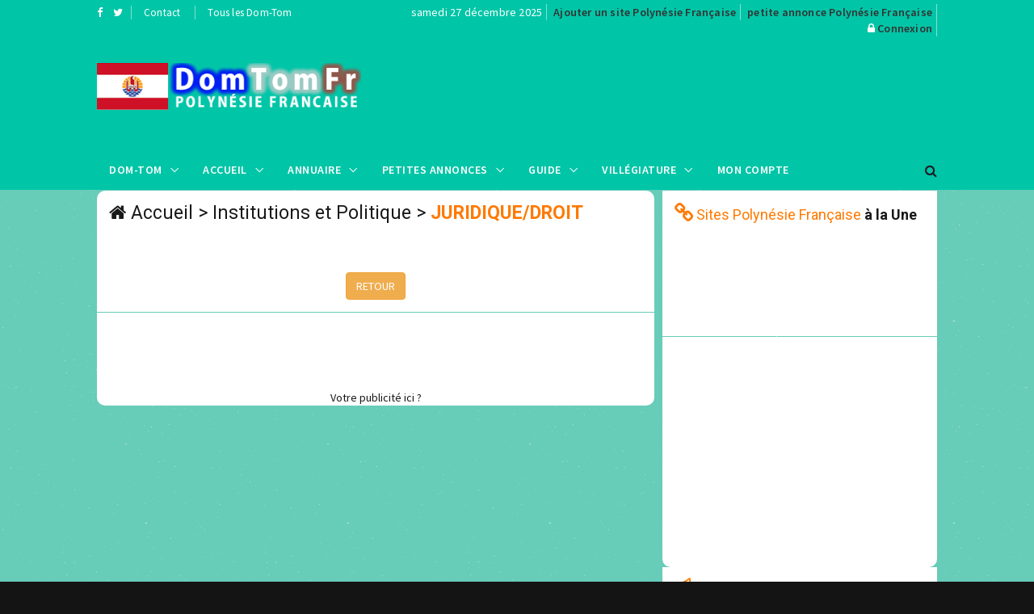

--- FILE ---
content_type: text/html; charset=UTF-8
request_url: https://www.domtomfr.com/annuaire-site-juridique_droit-1284-2.html
body_size: 7188
content:
<!DOCTYPE html>
<html lang="fr">
<head>
<!-- Global site tag (gtag.js) - Google Analytics -->
<script async src="https://www.googletagmanager.com/gtag/js?id=UA-116296479-1"></script>
<script>
  window.dataLayer = window.dataLayer || [];
  function gtag(){dataLayer.push(arguments);}
  gtag('js', new Date());

  gtag('config', 'UA-116296479-1');
</script>
<meta charset="utf-8">
<meta http-equiv="X-UA-Compatible" content="IE=edge">
<meta name="viewport" content="width=device-width, initial-scale=1">
<title>Annuaire Institutions et Politique Juridique/Droit Polynésie Française</title>
<meta name="description" content="Annuaire Polynésie Française catégorie Institutions et Politique Juridique/Droit sur l'annuaire de l'outre mer et des DOM-TOM">
<meta name="keywords" content="Annuaire Juridique/Droit de la Polynésie Française,domtom, outre mer, Polynésie Française">
<meta property="og:url" content="https://www.domtomfr.com/annuaire-site-juridique_droit-1284-2.html">
<meta property="og:type" content="website">
<meta property="og:title" content="Annuaire Institutions et Politique Juridique/Droit Polynésie Française">
<meta property="og:description" content="Annuaire Polynésie Française catégorie Institutions et Politique Juridique/Droit sur l'annuaire de l'outre mer et des DOM-TOM">
<meta property="og:image" content="https://www.domtomfr.com/assets/images/annuaire-polynesiefrancaise.png">
<link rel="apple-touch-icon" sizes="180x180" href="https://www.domtomfr.com/apple-touch-icon.png">
<link rel="icon" type="image/png" sizes="32x32" href="https://www.domtomfr.com/favicon-32x32.png">
<link rel="icon" type="image/png" sizes="192x192" href="https://www.domtomfr.com/android-chrome-192x192.png">
<link rel="icon" type="image/png" sizes="16x16" href="https://www.domtomfr.com/favicon-16x16.png">
<link rel="manifest" href="https://www.domtomfr.com/site.webmanifest">
<link rel="mask-icon" href="https://www.domtomfr.com/safari-pinned-tab.svg" color="#5bbad5">
<meta name="msapplication-TileColor" content="#ffc40d">
<meta name="msapplication-TileImage" content="https://www.domtomfr.com/mstile-144x144.png">
<meta name="theme-color" content="#ffffff">
<link href="https://www.domtomfr.com/assets/css/jquery-ui.min.css" rel="stylesheet" type="text/css"/>
<link href="https://www.domtomfr.com/assets/css/bootstrap.min.css" rel="stylesheet" type="text/css"/>
<link href="https://www.domtomfr.com/assets/css/animate.min.css" rel="stylesheet" type="text/css"/>
<link href="https://www.domtomfr.com/assets/bootsnav/css/bootsnav.css" rel="stylesheet" type="text/css"/>
<link href="https://www.domtomfr.com/assets/css/RYPP.css" rel="stylesheet" type="text/css"/>
<link href="https://www.domtomfr.com/assets/font-awesome/css/font-awesome.min.css" rel="stylesheet" type="text/css"/>
<link href="https://www.domtomfr.com/assets/themify-icons/themify-icons.css" rel="stylesheet" type="text/css"/>
<link href="https://www.domtomfr.com/assets/weather-icons/css/weather-icons.min.css" rel="stylesheet" type="text/css"/>
<link href="https://www.domtomfr.com/assets/css/flaticon.css" rel="stylesheet" type="text/css"/>
<link href="https://www.domtomfr.com/assets/owl-carousel/owl.carousel.css" rel="stylesheet" type="text/css"/>
<link href="https://www.domtomfr.com/assets/owl-carousel/owl.theme.css" rel="stylesheet" type="text/css"/>
<link href="https://www.domtomfr.com/assets/owl-carousel/owl.transitions.css" rel="stylesheet" type="text/css"/>
<link href="https://www.domtomfr.com/assets/css/skin-2.css" rel="stylesheet" type="text/css"/>
<script language="JavaScript" type="text/javascript">
function PopupCentrer(page,largeur,hauteur,options) {
  var top=(screen.height-hauteur)/2;
  var left=(screen.width-largeur)/2;
  window.open(page,"","top="+top+",left="+left+",width="+largeur+",height="+hauteur+","+options);
}
</script>

</head>
<body class="skin-dark">
<!-- PAGE LOADER -->
<div class="se-pre-con"></div>
<!-- *** START PAGE HEADER SECTION *** -->
<header>
<!-- START HEADER TOP SECTION -->
<div class="header-top">
                <div class="container">
                    <div class="row">
                        <div class="col-xs-12 col-md-4 col-sm-4 col-lg-4">
                            <!-- Start header social -->
                            <div class="header-social">
                                <ul>
                                    <li><a target="_blank" href="https://www.facebook.com/domtomfr/" title="Facebook DomTomFr"><i class="fa fa-facebook"></i></a></li>
                                    <li><a target="_blank" href="https://twitter.com/DomTomFr" title="Twitter DomTomFr"><i class="fa fa-twitter"></i></a></li>
                                </ul>
                            </div>
                            <!-- End of /. header social -->
                            <!-- Start top left menu -->
                            <div class="top-left-menu">
                                <ul>
                                    <li><a href="contact-polynesiefrancaise-2.html" title="contact annuaire Polynésie Française">Contact</a></li>
                                    <li><a href="javascript:PopupCentrer('v_DOMTOM.php',580,420,'menubar=no,scrollbars=no,statusbar=no')" title="DomTomFr">Tous les Dom-Tom</a></li>
                                </ul>
                            </div>
                            <!-- End of /. top left menu -->
                        </div>
                        <!-- Start header top right menu -->
                        <div class="hidden-xs col-md-8 col-sm-8 col-lg-8">
                            <div class="header-right-menu">
                                <ul>
                                    <li>samedi 27 décembre 2025</li>
                                    <li><a href="publicite-polynesiefrancaise-2.html" title="référencement Polynésie Française" class="jaune14">Ajouter un site Polynésie Française</a></li>
                                    <li><a href="publicite-polynesiefrancaise-2.html" title="passer une annonce Polynésie Française" class="jaune14">petite annonce Polynésie Française</a></li>
                                    <li><i class="fa fa-lock"></i>&nbsp;<a href="connexion-polynesiefrancaise-2.html" title="connexion DomTomFr" class="jaune14">Connexion</a></li>
                                </ul>
                            </div>
                        </div> <!-- end of /. header top right menu -->
                    </div> <!-- end of /. row -->
                </div> <!-- end of /. container -->
            </div>
            <!-- END OF /. HEADER TOP SECTION -->
<!-- START MIDDLE SECTION -->
            <div class="header-mid hidden-xs">
                <div class="container">
                    <div class="row">
                        <div class="col-sm-4">
                            <div class="logo">
                                <a href="index.php?domtom=2" title="Annuaire Juridique/Droit de la Polynésie Française"><img src="https://www.domtomfr.com/assets/images/annuaire-polynesiefrancaise.png" class="img-responsive" alt="annuaire Polynésie Française"></a>
                            </div>
                        </div>
                        <div class="col-sm-8">
<!-- START PUBLICITE 728x90 -->
<script async src="//pagead2.googlesyndication.com/pagead/js/adsbygoogle.js"></script>
<!-- DOMTOMFR728X90 -->
<ins class="adsbygoogle"
     style="display:inline-block;width:728px;height:90px"
     data-ad-client="ca-pub-7612594394595146"
     data-ad-slot="9136223571"></ins>
<script>
(adsbygoogle = window.adsbygoogle || []).push({});
</script>
<!-- END OF /. PUBLICITE 728x90 -->
                        </div>
                    </div>
                </div>
            </div>
<!-- END OF /. MIDDLE SECTION -->
            <!-- START NAVIGATION -->
            <nav class="navbar navbar-default navbar-sticky navbar-mobile bootsnav">
                <!-- Start Top Search -->
                <div class="top-search">
                    <div class="container">
                        <div class="input-group">
                            <span class="input-group-addon"><i class="fa fa-search"></i></span>
                            <input type="text" class="form-control" placeholder="Rechercher">
                            <span class="input-group-addon close-search"><i class="fa fa-times"></i></span>
                        </div>
                    </div>
                </div>
                <!-- End Top Search -->
                <div class="container">
                    <!-- Start Atribute Navigation -->
                    <div class="attr-nav">
                        <ul>
                            <li class="search"><a href="#"><i class="fa fa-search"></i></a></li>
                        </ul>
                    </div>
                    <!-- End Atribute Navigation -->
                    <!-- Start Header Navigation -->
                    <div class="navbar-header">
                        <button type="button" class="navbar-toggle" data-toggle="collapse" data-target="#navbar-menu">
                            <i class="fa fa-bars"></i>
                        </button>
                        <a class="navbar-brand hidden-sm hidden-md hidden-lg" href="#brand"><img src="https://www.domtomfr.com/assets/images/annuaire-polynesiefrancaise.png" class="logo" alt="Annuaire Juridique/Droit de la Polynésie Française"></a>
                    </div>
                    <!-- End Header Navigation -->
                    <!-- Collect the nav links, forms, and other content for toggling -->
                    <div class="collapse navbar-collapse" id="navbar-menu">
                        <ul class="nav navbar-nav navbar-left" data-in="" data-out="">
<li class="dropdown">
<a href="#" class="dropdown-toggle" data-toggle="dropdown" >Dom-Tom</a>
<ul class="dropdown-menu">
<li><a href="index.php?domtom=1" title="Nouvelle calédonie">Nouvelle Calédonie</a></li>
<li><a href="index.php?domtom=2" title="Polynésie Française">Polynésie Française</a></li>
<li><a href="index.php?domtom=3" title="Guadeloupe">Guadeloupe</a></li>
<li><a href="index.php?domtom=4" title="Martinique">Martinique</a></li>
<li><a href="index.php?domtom=5" title="Guyane">Guyane</a></li>
<li><a href="index.php?domtom=6" title="La Réunion">La Réunion</a></li>
<li><a href="index.php?domtom=7" title="Mayotte">Mayotte</a></li>
<li><a href="index.php?domtom=8" title="Wallis et Futuna">Wallis et Futuna</a></li>
<li><a href="index.php?domtom=9" title="Saint Pierre et Miquelon">Saint Pierre et Miquelon</a></li>
</ul>
</li>
                            <li class="dropdown">
                                <a href="#" class="dropdown-toggle" data-toggle="dropdown" >Accueil</a>
                                <ul class="dropdown-menu">
                                    <li class="active"><a href="index.php?domtom=2" title="annuaire Polynésie Française">Accueil</a></li>
                                    <li><a href="annuaire-polynesiefrancaise-2.html" title="annuaire Polynésie Française">Annuaire&nbsp;Polynésie Française</a></li>
                                    <li><a href="petites-annonces-polynesiefrancaise-2.html" title="petites annonces Polynésie Française">Petites&nbsp;Annonces&nbsp;Polynésie Française</a></li>
                                    <li><a href="location-vacances-polynesiefrancaise-2.html" title="location vacances Polynésie Française">Locations&nbsp;Polynésie Française</a></li>
                                    <li><a href="carte-postale-polynesiefrancaise-2.html" title="carte postale Polynésie Française">Carte&nbsp;Posatale&nbsp;Polynésie Française</a></li>
                                    <li><a href="galerie-photo-polynesiefrancaise-2.html" title="Galerie photo Polynésie Française">Galerie&nbsp;Photos&nbsp;Polynésie Française</a></li>
                                    <li><a href="forum-polynesiefrancaise-2.html" title="Forum Polynésie Française">Forum&nbsp;Polynésie Française</a></li>
                                    <li><a href="top-site-polynesiefrancaise-2.html" title="Top Site Polynésie Française">Top&nbsp;Sites Polynésie Française</a></li>
                                    <li><a href="banniere-domtomfr.php" title="logo DomTomFr">Logos&nbsp;DomTomFr</a></li>
                                </ul>
                            </li>
<li class="dropdown megamenu-fw">
<a href="#" class="dropdown-toggle" data-toggle="dropdown">Annuaire</a>
<ul class="dropdown-menu megamenu-content" role="menu">
<li>
<div class="row">
<div class="col-menu col-md-3">
<h6 class="title" style="background:#fff;padding-left:5px;line-height:25px;">Commerces</h6>
<div class="content">
<ul class="menu-col">
<li><a href="annuaire-site-restaurants-1027-2.html" title="Restaurant Polynésie Française">Restaurants</a></li><li><a href="annuaire-site-immobilier-220-2.html" title="immobilier Polynésie Française">Immobilier</a></li><li><a href="annuaire-site-nature-1024-2.html" title="Nature Polynésie Française">Nature</a></li><li><a href="annuaire-site-telephonie-1116-2.html" title="Téléphonie Polynésie Française">Téléphonie</a></li></ul>
</div>
</div><!-- end col-3 -->
<div class="col-menu col-md-3">
<h6 class="title" style="background:#fff;padding-left:5px;line-height:25px;">Vacances</h6>
<div class="content">
<ul class="menu-col">
<li><a href="annuaire-site-agences_de_voyages-233-2.html" title="Agence voyage Polynésie Française">Agences de Voyage</a></li><li><a href="annuaire-site-hotels-1026-2.html" title="Hôtel Polynésie Française">Hôtels</a></li><li><a href="annuaire-site-villas_et_bungalows-1029-2.html" title="Villa et bungalow Polynésie Française">Villas et bungalows</a></li><li><a href="annuaire-site-gites-1023-2.html" title="Gîte Polynésie Française">Gîtes</a></li></ul>
</div>
</div><!-- end col-3 -->
<div class="col-menu col-md-3">
<h6 class="title" style="background:#fff;padding-left:5px;line-height:25px;">Nautisme</h6>
<div class="content">
<ul class="menu-col">
<li><a href="annuaire-site-location_de_bateaux-1084-2.html" title="Location de bateaux Polynésie Française">Location de bateaux</a></li><li><a href="annuaire-site-plongee_sous_marine-211-2.html" title="Plongée sous marine Polynésie Française">Plongée sous marine</a></li><li><a href="annuaire-site-nautisme-225-2.html" title="Nautisme Polynésie Française">Nautisme</a></li></ul>
</div>
</div><!-- end col-3 -->
<div class="col-menu col-md-3">
<h6 class="title" style="background:#fff;padding-left:5px;line-height:25px;">A Découvrir</h6>
<div class="content">
<ul class="menu-col">
<li><a href="annuaire-site-tradition-1234-2.html" title="Traditions Polynésie Française">Traditions</a></li><li><a href="annuaire-site-gastronomie-170-2.html" title="Gastronomie Polynésie Française">Gastronomie</a></li><li><a href="annuaire-site-artisanat_local-1257-2.html" title="Artisanat Local Polynésie Française">Artisanat Local</a></li><li><a href="annuaire-site-produits_locaux-227-2.html" title="Produits locaux Polynésie Française">Produits locaux</a></li></ul>
</div>
</div>

</div><!-- end row -->
</li>
</ul>
</li>
<li class="dropdown megamenu-fw">
<a href="#" class="dropdown-toggle" data-toggle="dropdown">Petites Annonces</a>
<ul class="dropdown-menu megamenu-content" role="menu">
<li>
<div class="row">
<div class="col-menu col-md-3">
<h6 class="title" style="background:#fff;padding-left:5px;line-height:25px;">Emploi</h6>
<div class="content">
<ul class="menu-col">

<li><a href="annonces-offre_demploi-5-2.html" title="offre emploi Polynésie Française">Offre d'emploi</a></li>
<li><a href="annonces-recherche_emploi-6-2.html" title="demande emploi Polynésie Française">Demande d'emploi</a></li>
</ul>
</div>
</div><!-- end col-3 -->
<div class="col-menu col-md-3">
<h6 class="title" style="background:#fff;padding-left:5px;line-height:25px;">Vacances</h6>
<div class="content">
<ul class="menu-col">
<li><a href="annonces-location_de_vacances-10-2.html" title="Location de vacance Polynésie Française">Location de vacances</a></li>
<li><a href="annonces-location_de_voiture-14-2.html" title="Location de voiture Polynésie Française">Location de voiture</a></li>
</ul>
</div>
</div><!-- end col-3 -->
<div class="col-menu col-md-3">
<h6 class="title" style="background:#fff;padding-left:5px;line-height:25px;">Immobilier</h6>
<div class="content">
<ul class="menu-col">
<li><a href="annonces-immobilier_vente-7-2.html" title="Vente immobilière Polynésie Française">Vente immobilière</a></li>
<li><a href="annonces-immobilier_achat-8-2.html" title="Achat immobilier Vente immobilière Polynésie Française">Achat immobilier</a></li>
</ul>
</div>
</div>
<div class="col-menu col-md-3">
<h6 class="title" style="background:#fff;padding-left:5px;line-height:25px;">Autres</h6>
<div class="content">
<ul class="menu-col">
<li><a href="annonces-vehicule_automoto-12-2.html" title="Auto Moto Polynésie Française">Auto/Moto</a></li>
<li><a href="annonces-contactrencontre-4-2.html" title="Rencontre Polynésie Française">Rencontres</a></li>
<li><a href="annonces-materiel_de_sport_et_loisirs-11-2.html" title="Matériel sport et loisirs Polynésie Française">Sports & Loisirs</a></li>
</ul>
</div>
</div>
</div><!-- end row -->
</li>
</ul>
</li>

                            <li class="dropdown">
                                <a href="#" class="dropdown-toggle" data-toggle="dropdown" >Guide</a>
                                <ul class="dropdown-menu">
                                    <li><a href="histoire-polynesiefrancaise-2.html" title="Histoire Polynésie Française">Histoire</a></li>
                                    <li><a href="geographie-polynesiefrancaise-2.html" title="Géographie Polynésie Française">Géographie</a></li>
                                    <li><a href="vie-pratique-polynesiefrancaise-2.html" title="Vie pratique Polynésie Française">Vie pratique</a></li>
                                    <li><a href="population-polynesiefrancaise-2.html" title="Population Polynésie Française">Population</a></li>
                                    <li><a href="economie-polynesiefrancaise-2.html" title="Économie Polynésie Française">Économie</a></li>
                                    <li><a href="villes-polynesiefrancaise-2.html" title="Villes Polynésie Française">Villes</a></li>
                                    <li><a href="climat-polynesiefrancaise-2.html" title="Climat Polynésie Française">Climat</a></li>
                                    <li><a href="meteo-polynesiefrancaise-2.html" title="Météo Polynésie Française">Météo</a></li>
                                </ul>
                            </li>
<li class="dropdown">
<a href="#" class="dropdown-toggle" data-toggle="dropdown" >Villégiature</a>
<ul class="dropdown-menu">
<li><a href="vacances-location_de_villa-polynesiefrancaise-1-2.html" title="Location de Villa Polynésie Française">Location de Villa</a></li>
<li><a href="vacances-location_de_bungalow-polynesiefrancaise-2-2.html" title="Location de Bungalow Polynésie Française">Location de Bungalow</a></li>
<li><a href="vacances-location_dappartement-polynesiefrancaise-3-2.html" title="Location d'Appartement Polynésie Française">Location d'Appartement</a></li>
<li><a href="vacances-location_en_gite-polynesiefrancaise-4-2.html" title="Location en Gîte Polynésie Française">Location en Gîte</a></li>
<li><a href="vacances-location_de_studio-polynesiefrancaise-5-2.html" title="Location de Studio Polynésie Française">Location de Studio</a></li>
<li><a href="vacances-location_chambre_dhote-polynesiefrancaise-6-2.html" title="Location en Chambre d'Hôte Polynésie Française">Location en Chambre d'Hôte</a></li>
<li><a href="vacances-location_de_bateau-polynesiefrancaise-8-2.html" title="Location de Bateau Polynésie Française">Location de Bateau</a></li>
<li><a href="vacances-location_de_mobil_home-polynesiefrancaise-7-2.html" title="Location de Mobil Home Polynésie Française">Location de Mobil Home</a></li>
<li><a href="vacances-location_insolite-polynesiefrancaise-9-2.html" title="Location insolite Polynésie Française">Location Insolite</a></li>
</ul>
</li>
<li class="dropdown"><a href="connexion-polynesiefrancaise-2.html" title="compte publicitaire référencement">Mon compte</a></li>
</ul>
</div><!-- /.navbar-collapse -->
</div>
</nav>
<!-- END OF/. NAVIGATION -->
</header>
<!-- *** END OF /. PAGE HEADER SECTION *** --><!-- *** START PAGE MAIN CONTENT *** -->
<main class="page_main_wrapper">
            <div class="container">
                <div class="row row-m">
                    <div class="col-sm-8 main-content col-p">
                        <div class="theiaStickySidebar">
                            <!-- START POST CATEGORY STYLE THREE (More news) -->
                            <div class="post-inner">
                                <!-- post header -->
                                <div class="post-head">
                                    <h2 class="title"><i class="fa fa-home"></i>&nbsp;<a href="index.php?domtom=2" title="annuaire Polynésie Française">Accueil</a> > <a href="annuaire-site-institutions_et_politique-126-2.html">Institutions et Politique</a> > <span class="orange"><strong>JURIDIQUE/DROIT</strong></span></h2>
                                </div>
<!-- SITE CATEGORIE PROMO -->


<!-- post SITE CAT -->
<div class="post-body">
<div class="row">

</div>
<div class="row text-center" style="margin-top:30px;">
<div class="col-xs-12"><button onclick="javascript:history.go(-1)" class="btn btn-warning">RETOUR</button></div>
</div>

</div>
        <script src="https://ajax.googleapis.com/ajax/libs/jquery/1.8.1/jquery.min.js"></script><!-- is needed for buggy hashchange-->
        <script src="https://cdnjs.cloudflare.com/ajax/libs/jquery-hashchange/v1.3/jquery.ba-hashchange.js"></script>
        <script src="assets/js/jquery.paging.min.js"></script>
				<script>

            /*
             * Slicing the content with two pagers and using the URL Hash event
             */
            (function() {

                var prev = {
                    start: 0,
                    stop: 0
                };


                var content = $('.toto'); //// IMPORTANT DERNIERE CLASS

                var Paging = $(".boxpaging").paging(0, {
                    onSelect: function() {

                        var data = this.slice;

                        content.slice(prev[0], prev[1]).css('display', 'none');
                        content.slice(data[0], data[1]).fadeIn("slow");


                        prev = data;

                        return true; // locate!
                    },
                    onFormat: function(type) {

                        switch (type) {

                            case 'block':

                                if (!this.active)
                                    return '<span class="disabled"></span>';
                                else if (this.value != this.page)
                                    return '<div class=\"navpaging\"><a id=\"navbtn\" href="#' + this.value + '" class="lienpaging">' + this.value + '</a></div>'; /* inactif */
                                return '<div class=\"navpagingcurrent\"><span class="currentpaging">' + this.value + '</span></div>'; /* actif */

                            case 'right':
                            case 'left':

                                if (!this.active) {
                                    return '';
                                }
                                return '<a href="#' + this.value + '">' + this.value + '</a>';

                            case 'next':

                                if (this.active) {
                                    return '<div class="pull-right"><a href="#' + this.value + '" class="btn btn-primary lienpaging"><i class=\"fa fa-chevron-right\" aria-hidden=\"true\"></i></a></div>';
                                }
                                return '<div class="pull-right"><a href="#" class="btn btn-primary lienpaging"><i class=\"fa fa-chevron-right\" aria-hidden=\"true\"></i></a></div>';

                            case 'prev':

                                if (this.active) {
                                    return '<div class="pull-left"><a href="#' + this.value + '" class="btn btn-primary lienpaging"><i class=\"fa fa-chevron-left\" aria-hidden=\"true\"></i></a></div>';
                                }
                                return '<div class="pull-left"><a href="#" class="btn btn-primary lienpaging"><i class=\"fa fa-chevron-left\" aria-hidden=\"true\"></i></a></div>';

                            case 'first':

                                if (this.active) {
                                    return '<span class="disabled">&nbsp;</span>'; /* debut liste annulé */
                                }
                                return '<span class="disabled">&nbsp;</span>';

                            case 'last':

                                if (this.active) {
                                    return '<span class="disabled">&nbsp;</span>'; /* fin liste annulée */
                                }
                                return '<span class="disabled">&nbsp;</span>';

                            case 'fill':
                                if (this.active) {
                                    return "...";
                                }
                        }
                        return ""; // return nothing for missing branches
                    },
                    format: '[< ncnnn! >]',
                    perpage: 10,
                    lapping: 0,
                    page: 1 // we await hashchange() event
                });


                $(window).hashchange(function() {

                    if (window.location.hash)
                        Paging.setPage(window.location.hash.substr(1));
                    else
                        Paging.setPage(1); // we dropped "page" support and need to run it by hand
                });

                $(window).hashchange();
            })();
        </script>


</div>

<!-- END OF /. POST CATEGORY STYLE THREE (More news) -->
<!-- START PUBLICITE 728x90 -->
<div class="add-inner text-center" style="padding:0;margin:0;">
<script async src="//pagead2.googlesyndication.com/pagead/js/adsbygoogle.js"></script>
<!-- DOMTOMFR728X90 -->
<ins class="adsbygoogle"
     style="display:inline-block;width:690px;height:90px;max-width:690px;"
     data-ad-client="ca-pub-7612594394595146"
     data-ad-slot="9136223571"></ins>
<script>
(adsbygoogle = window.adsbygoogle || []).push({});
</script>
<a href="publicite-polynesiefrancaise-2.html" title="publicité Polynésie Française">Votre publicité ici ?</a>
</div><!-- END OF /. PUBLICITE 728x90 -->
</div>
</div>
<div class="col-sm-4 rightSidebar col-p">
<div class="theiaStickySidebar">
<!-- START PUBLICITE SITES A LA UNE  -->
<!-- START SITE A LA UNE -->
<div class="panel_inner categories-widget" style="border-radius:0px 0px 0px 0px;">
<div class="panel_header">
<h4><i class="fa fa-chain bigcat"></i>&nbsp;<span class="orange">Sites Polynésie Française</span> <strong>à la Une</strong></h4>
</div>
<div class="panel_body" style="padding:0;margin:0;margin-left:10px;text-align:left;">
<ul style="margin:0;text-align:left;padding:10px 0px 10px 0px;">
<script async src="//pagead2.googlesyndication.com/pagead/js/adsbygoogle.js"></script>
<ins class="adsbygoogle"
     style="display:block"
     data-ad-format="fluid"
     data-ad-layout-key="-hl+a-w-1e+66"
     data-ad-client="ca-pub-7612594394595146"
     data-ad-slot="4557486792"></ins>
<script>
     (adsbygoogle = window.adsbygoogle || []).push({});
</script>
</ul>
</div>
</div>
<!-- END OF /. SITE A LA UNE --><!-- END OF /. PUBLICITE SITES A LA UNE -->
<!-- START PUBLICITE 320x270 -->
<div class="add-inner" style="padding:0;margin:0">
<script async src="//pagead2.googlesyndication.com/pagead/js/adsbygoogle.js"></script>
<!-- DOMTOMFR340X280 -->
<ins class="adsbygoogle"
     style="display:inline-block;width:340px;height:280px"
     data-ad-client="ca-pub-7612594394595146"
     data-ad-slot="9243725318"></ins>
<script>
(adsbygoogle = window.adsbygoogle || []).push({});
</script>
</div><!-- END OF /. PUBLICITE 320x270 -->
<!-- START GOOGLE NEWS -->
<div class="panel_inner categories-widget" style="padding:6px;">
<div class="panel_header" style="padding:6px;">
 <h4 style="font-weight:700;margin-bottom:20px;"><i class="fa fa-bullhorn bigcat"></i>&nbsp;<span class="orange">News</span> Polynésie Française</h4></div><BR><div style="text-align:right;">&copy;2025&nbsp;Google&nbsp;News</div></div>
</div><!-- *** END OF /. NEWS *** -->
</div>
</div>
</div>
</div>
</main>
<!-- *** END OF /. PAGE MAIN CONTENT *** -->
<!-- *** START FOOTER *** -->
<footer style="padding:20px 0px 20px 0px">
<div class="container">
<div class="row">
<!-- FOOTER (About) -->
<div class="col-sm-4 footer-box">
<img src="https://www.domtomfr.com/assets/images/annuaire-polynesiefrancaise2.png" class="img-responsive" alt="annuaire Polynésie Française"/>
<p class="black">Depuis 1999, DomTomFr est un <a href="index.php?domtom=2" title="guide sur la Polynésie Française">guide sur la Polynésie Française</a> référencant
les sites internet de Polynésie Française, les petites annonces de Polynésie Française et les locations de vacances de Polynésie Française.<BR>
Postez vos <a href="petites-annonces-polynesiefrancaise-2.html" title="petite annonce la Polynésie Française">petites annonces la Polynésie Française</a> ou vos <a href="location-vacances-polynesiefrancaise-2.html" title="locations de vacances la Polynésie Française">locations de vacances</a> gratuitement sur DomTomFr.</p>
</div>
<!--  END OF /. FOOTER (About) -->
<!-- START RUBRIQUES -->
<div class="col-sm-2 footer-box">
<h4 class="wiget-title">Services</h4>
<ul class="menu-services">
<li><a href="polynesiefrancaise-2.html" title="annuaire site Polynésie Française">Sites&nbsp;Polynésie Française</a></li>
<li><a href="petites-annonces-polynesiefrancaise-2.html" title="petites annonces">Petites&nbsp;Annonces</a></li>
<li><a href="location-vacances-polynesiefrancaise-2.html" title="location vacances Polynésie Française">Locations Polynésie Française</a></li>
<li><a href="information-polynesiefrancaise-2.html" title="information Polynésie Française">Information Polynésie Française</a></li>
<li><a href="publicite-polynesiefrancaise-2.html" title="publicité Polynésie Française">Publicité Polynésie Française</a></li>
</ul>
</div>
<!-- END OF /. RUBRIQUES -->
<!-- START FOOTER LIENS -->
<div class="col-sm-2 footer-box">
<h4 class="wiget-title">Partenaires</h4>
<ul class="menu-services">
<li><a href="https://www.monsitevoyance.com/voyance-telephone-pas-cher.php" title="Voyance par téléphone Polynésie Française">Voyance par téléphone Polynésie Française</a></li>
<li><a href="https://www.bioannuaire.com" title="Annuaire Bio">Annuaire Bio</a></li>
<li><a href="https://www.voyanceaudiotelmsv.com/" title="voyance audiotel">Voyance Audiotel</a></li>
<li><a href="https://www.webangelis.fr/" title="Webangelis">Webangelis</a></li>
</ul>
</div>
<!-- END OF /. FOOTER LIENS -->
<!-- START FOOTER LAST ANNONCES -->
<div class="col-sm-4 footer-box">
<h4 class="wiget-title">Dernières Annonces</h4>
<div class="news-list-item" style="margin:0;padding:0;"><div class="post-info-2"><h5><i class="fa fa-flag"></i>&nbsp;&nbsp;<a href="annonce-maitre_djinna_a_votre_service-1120-2.html" class="lienviolet15B" title="Maitre djinna a votre service" class="title">Maitre djinna a votre service</a></h5></div></div><div class="news-list-item" style="margin:0;padding:0;"><div class="post-info-2"><h5><i class="fa fa-flag"></i>&nbsp;&nbsp;<a href="annonce-fare_maeva_moorea_polynesie_francaise-1116-2.html" class="lienviolet15B" title="Fare maeva moorea, polynésie française" class="title">Fare maeva moorea, polynésie française</a></h5></div></div><div class="news-list-item" style="margin:0;padding:0;"><div class="post-info-2"><h5><i class="fa fa-flag"></i>&nbsp;&nbsp;<a href="annonce-envie_de_trouver_mon_prince_charmant-1111-2.html" class="lienviolet15B" title="Envie de trouver mon prince charmant" class="title">Envie de trouver mon prince charmant</a></h5></div></div><div class="news-list-item" style="margin:0;padding:0;"><div class="post-info-2"><h5><i class="fa fa-flag"></i>&nbsp;&nbsp;<a href="annonce-audi_2.0_tdi_143_dpf_quattro_ambiente-1106-2.html" class="lienviolet15B" title="Audi 2.0 tdi 143 dpf quattro ambiente" class="title">Audi 2.0 tdi 143 dpf quattro ambiente</a></h5></div></div><div class="news-list-item" style="margin:0;padding:0;"><div class="post-info-2"><h5><i class="fa fa-flag"></i>&nbsp;&nbsp;<a href="annonce-peugeot_307_1.4_hdi_etat_bon_diesel_5p-1094-2.html" class="lienviolet15B" title="Peugeot 307 1.4 hdi etat bon diesel 5p" class="title">Peugeot 307 1.4 hdi etat bon diesel 5p</a></h5></div></div></div>
<!-- END OF /. FOOTER LAST ANNONCE -->
</div>
</div>
</footer>
<!-- *** END OF /. FOOTER *** -->
<!-- *** START SUB FOOTER *** -->
<div class="sub-footer">
<div class="container">
<div class="row">
<div class="col-xs-12 col-sm-5 col-md-5">
<div class="copy">Copyright 1999-2025 DomTomFr.com</div>
</div>
<div class="col-xs-12 col-sm-7 col-md-7">
<ul class="footer-nav">
<li><a onclick="showmodal('v_LEGAL')" style="cursor:pointer;">Mentions Légales</a> - </li>
<li><a href="contact-polynesiefrancaise-2.html" title="contact">Contact</a> - </li>
<li><a href="polynesie-francaise.html" title="Polynésie Française">Polynésie Française</a> - </li>
<li><a href="publicite-polynesiefrancaise-2.html">Votre publicité DomTomFr</a></li>
</ul>
</div>
</div>
</div>
</div>
<!-- *** END OF /. SUB FOOTER *** -->
<script src="https://www.domtomfr.com/assets/js/jquery.min.js"></script>
<script src="https://www.domtomfr.com/assets/js/jquery-ui.min.js"></script>
<script src="https://www.domtomfr.com/assets/js/bootstrap.min.js"></script>
<script src="https://www.domtomfr.com/assets/bootsnav/js/bootsnav.js"></script>
<script src="https://www.domtomfr.com/assets/js/theia-sticky-sidebar.js"></script>
<script src="https://www.domtomfr.com/assets/js/RYPP.js"></script>
<script src="https://www.domtomfr.com/assets/owl-carousel/owl.carousel.min.js"></script>
<script src="https://www.domtomfr.com/assets/js/custom.js"></script>
<script src="https://www.domtomfr.com/assets/js/main.js"></script>
<script src="https://www.domtomfr.com/assets/js/printThis.js"></script>
<script>
$(document).ready(function () {
	$(document).on('click', '.lienpaging', function(){
        $("html, body").animate( {
            scrollTop: 0
        }
        , 600);
        return false;
    }
    );
}
);
</script>

<div class="modal fade" data-remote="true" id="myModal" tabindex="-1" role="dialog" aria-labelledby="myModalLabel">
  <div class="modal-dialog " role="document">
    <div class="modal-content">
    <div class="modal-body">
    </div>
    </div>
  </div>
</div>
</body>
</html>

--- FILE ---
content_type: text/html; charset=utf-8
request_url: https://www.google.com/recaptcha/api2/aframe
body_size: 266
content:
<!DOCTYPE HTML><html><head><meta http-equiv="content-type" content="text/html; charset=UTF-8"></head><body><script nonce="xrvP6YeszXcX3bSyHgrMhA">/** Anti-fraud and anti-abuse applications only. See google.com/recaptcha */ try{var clients={'sodar':'https://pagead2.googlesyndication.com/pagead/sodar?'};window.addEventListener("message",function(a){try{if(a.source===window.parent){var b=JSON.parse(a.data);var c=clients[b['id']];if(c){var d=document.createElement('img');d.src=c+b['params']+'&rc='+(localStorage.getItem("rc::a")?sessionStorage.getItem("rc::b"):"");window.document.body.appendChild(d);sessionStorage.setItem("rc::e",parseInt(sessionStorage.getItem("rc::e")||0)+1);localStorage.setItem("rc::h",'1766819838329');}}}catch(b){}});window.parent.postMessage("_grecaptcha_ready", "*");}catch(b){}</script></body></html>

--- FILE ---
content_type: application/javascript
request_url: https://www.domtomfr.com/assets/js/main.js
body_size: 1282
content:
function showmodal(file){
            $('.modal-body').fadeTo('fast',0,function(e){
                        $("#myModal").modal({
                        'show': true
                        }).find('.modal-body').load('https://www.domtomfr.com/'+file+'.php', function (e) {

                        });

                    })
}
function openpopup(url){
    window.open(url,'mywindow','toolbar=no,status=no,resizable=yes,width=1024,height=710,scrollbars=1').focus()
}



jQuery(document).ready(function ($) {
    'use strict';
    //if you change this breakpoint in the style.css file (or _layout.scss if you use SASS), don't forget to update this value as well
    var MqL = 1170;
    //move nav element position according to window width
    moveNavigation();
    $(window).on('resize', function () {
        (!window.requestAnimationFrame) ? setTimeout(moveNavigation, 300) : window.requestAnimationFrame(moveNavigation);
    });

    //mobile - open lateral menu clicking on the menu icon
    $('.cd-nav-trigger').on('click', function (event) {
        event.preventDefault();
        if ($('.cd-main-content').hasClass('nav-is-visible')) {
            closeNav();
            $('.cd-overlay').removeClass('is-visible');
        } else {
            $(this).addClass('nav-is-visible');
            $('.cd-primary-nav').addClass('nav-is-visible');
            $('.cd-main-header').addClass('nav-is-visible');
            $('.cd-main-content').addClass('nav-is-visible').one('webkitTransitionEnd otransitionend oTransitionEnd msTransitionEnd transitionend', function () {
                $('body').addClass('overflow-hidden');
            });
            toggleSearch('close');
            $('.cd-overlay').addClass('is-visible');
        }
    });

    //open search form
    $('.cd-search-trigger').on('click', function (event) {
        event.preventDefault();
        toggleSearch();
        closeNav();
    });

    //close lateral menu on mobile
    $('.cd-overlay').on('swiperight', function () {
        if ($('.cd-primary-nav').hasClass('nav-is-visible')) {
            closeNav();
            $('.cd-overlay').removeClass('is-visible');
        }
    });
    $('.nav-on-left .cd-overlay').on('swipeleft', function () {
        if ($('.cd-primary-nav').hasClass('nav-is-visible')) {
            closeNav();
            $('.cd-overlay').removeClass('is-visible');
        }
    });
    $('.cd-overlay').on('click', function () {
        closeNav();
        toggleSearch('close')
        $('.cd-overlay').removeClass('is-visible');
    });


    //prevent default clicking on direct children of .cd-primary-nav
    $('.cd-primary-nav').children('.has-children').children('a').on('click', function (event) {
        event.preventDefault();
    });
    //open submenu
    $('.has-children').children('a').on('click', function (event) {
        if (!checkWindowWidth())
            event.preventDefault();
        var selected = $(this);
        if (selected.next('ul').hasClass('is-hidden')) {
            //desktop version only
            selected.addClass('selected').next('ul').removeClass('is-hidden').end().parent('.has-children').parent('ul').addClass('moves-out');
            selected.parent('.has-children').siblings('.has-children').children('ul').addClass('is-hidden').end().children('a').removeClass('selected');
            $('.cd-overlay').addClass('is-visible');
        } else {
            selected.removeClass('selected').next('ul').addClass('is-hidden').end().parent('.has-children').parent('ul').removeClass('moves-out');
            $('.cd-overlay').removeClass('is-visible');
        }
        toggleSearch('close');
    });

    //submenu items - go back link
    $('.go-back').on('click', function () {
        $(this).parent('ul').addClass('is-hidden').parent('.has-children').parent('ul').removeClass('moves-out');
    });

    function closeNav() {
        $('.cd-nav-trigger').removeClass('nav-is-visible');
        $('.cd-main-header').removeClass('nav-is-visible');
        $('.cd-primary-nav').removeClass('nav-is-visible');
        $('.has-children ul').addClass('is-hidden');
        $('.has-children a').removeClass('selected');
        $('.moves-out').removeClass('moves-out');
        $('.cd-main-content').removeClass('nav-is-visible').one('webkitTransitionEnd otransitionend oTransitionEnd msTransitionEnd transitionend', function () {
            $('body').removeClass('overflow-hidden');
        });
    }

    function toggleSearch(type) {
        if (type == "close") {
            //close serach
            $('.cd-search').removeClass('is-visible');
            $('.cd-search-trigger').removeClass('search-is-visible');
            $('.cd-overlay').removeClass('search-is-visible');
        } else {
            //toggle search visibility
            $('.cd-search').toggleClass('is-visible');
            $('.cd-search-trigger').toggleClass('search-is-visible');
            $('.cd-overlay').toggleClass('search-is-visible');
            if ($(window).width() > MqL && $('.cd-search').hasClass('is-visible'))
                $('.cd-search').find('input[type="search"]').focus();
            ($('.cd-search').hasClass('is-visible')) ? $('.cd-overlay').addClass('is-visible') : $('.cd-overlay').removeClass('is-visible');
        }
    }

    function checkWindowWidth() {
        //check window width (scrollbar included)
        var e = window,
                a = 'inner';
        if (!('innerWidth' in window)) {
            a = 'client';
            e = document.documentElement || document.body;
        }
        if (e[ a + 'Width' ] >= MqL) {
            return true;
        } else {
            return false;
        }
    }

    function moveNavigation() {
        var navigation = $('.cd-nav');
        var desktop = checkWindowWidth();
        if (desktop) {
            navigation.detach();
            navigation.insertBefore('.cd-header-buttons');
        } else {
            navigation.detach();
            navigation.insertAfter('.cd-main-content');
        }
    }
});